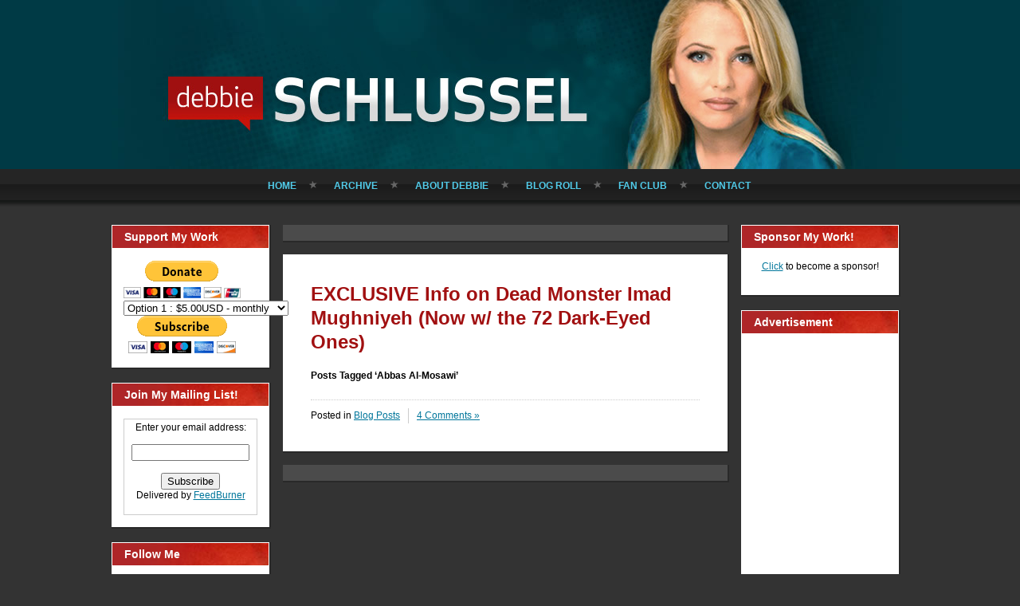

--- FILE ---
content_type: text/html; charset=utf-8
request_url: https://www.google.com/recaptcha/api2/aframe
body_size: 266
content:
<!DOCTYPE HTML><html><head><meta http-equiv="content-type" content="text/html; charset=UTF-8"></head><body><script nonce="lzwSPQwvYgpJhOa9hsvvfg">/** Anti-fraud and anti-abuse applications only. See google.com/recaptcha */ try{var clients={'sodar':'https://pagead2.googlesyndication.com/pagead/sodar?'};window.addEventListener("message",function(a){try{if(a.source===window.parent){var b=JSON.parse(a.data);var c=clients[b['id']];if(c){var d=document.createElement('img');d.src=c+b['params']+'&rc='+(localStorage.getItem("rc::a")?sessionStorage.getItem("rc::b"):"");window.document.body.appendChild(d);sessionStorage.setItem("rc::e",parseInt(sessionStorage.getItem("rc::e")||0)+1);localStorage.setItem("rc::h",'1769423690945');}}}catch(b){}});window.parent.postMessage("_grecaptcha_ready", "*");}catch(b){}</script></body></html>